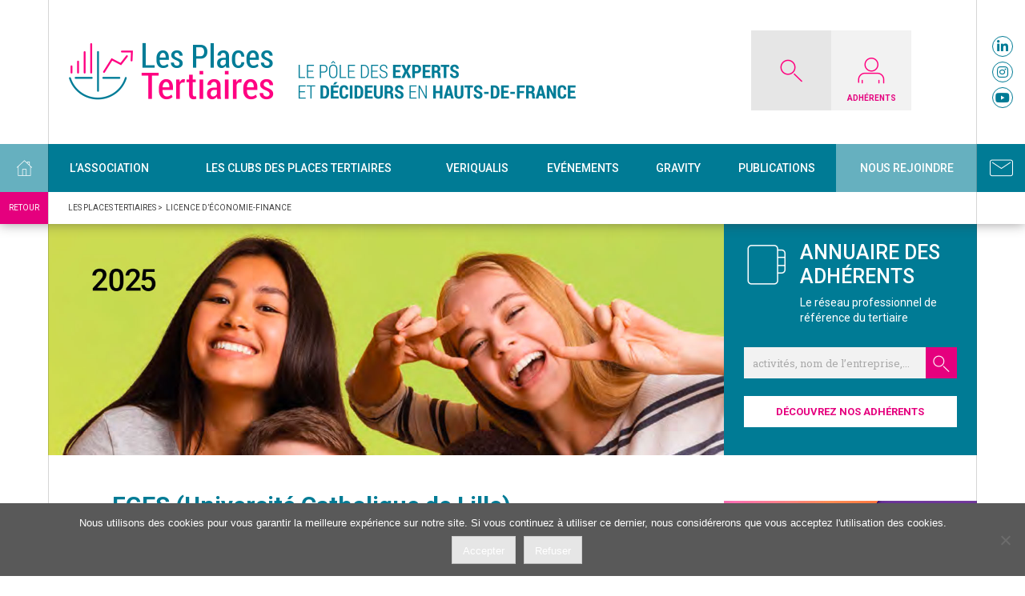

--- FILE ---
content_type: text/html; charset=UTF-8
request_url: https://www.lesplacestertiaires.com/formations/licence-deconomie-finance/
body_size: 19376
content:
<!doctype html>
<html lang="fr-FR">
<head>
<!-- Global Site Tag (gtag.js) - Google Analytics -->
<script async src="https://www.googletagmanager.com/gtag/js?id=UA-107414365-1"></script>
<script>
  window.dataLayer = window.dataLayer || [];
  function gtag(){dataLayer.push(arguments)};
  gtag('js', new Date());

  gtag('config', 'UA-107414365-1');
</script>


<meta charset="UTF-8">
<meta name="viewport" content="width=device-width, initial-scale=1">
<link rel="profile" href="https://gmpg.org/xfn/11">

<meta name='robots' content='index, follow, max-image-preview:large, max-snippet:-1, max-video-preview:-1' />

	<!-- This site is optimized with the Yoast SEO plugin v26.7 - https://yoast.com/wordpress/plugins/seo/ -->
	<title>LICENCE D&#039;ÉCONOMIE-FINANCE - Les Places Tertiaires</title>
	<link rel="canonical" href="https://www.lesplacestertiaires.com/formations/licence-deconomie-finance/" />
	<meta property="og:locale" content="fr_FR" />
	<meta property="og:type" content="article" />
	<meta property="og:title" content="LICENCE D&#039;ÉCONOMIE-FINANCE - Les Places Tertiaires" />
	<meta property="og:url" content="https://www.lesplacestertiaires.com/formations/licence-deconomie-finance/" />
	<meta property="og:site_name" content="Les Places Tertiaires" />
	<meta property="article:modified_time" content="2024-10-24T09:00:37+00:00" />
	<meta property="og:image" content="https://www.lesplacestertiaires.com/wp-content/uploads/2018/04/hdf.png" />
	<meta property="og:image:width" content="972" />
	<meta property="og:image:height" content="932" />
	<meta property="og:image:type" content="image/png" />
	<meta name="twitter:card" content="summary_large_image" />
	<meta name="twitter:site" content="@LPT_CCI" />
	<meta name="twitter:label1" content="Durée de lecture estimée" />
	<meta name="twitter:data1" content="1 minute" />
	<script type="application/ld+json" class="yoast-schema-graph">{"@context":"https://schema.org","@graph":[{"@type":"WebPage","@id":"https://www.lesplacestertiaires.com/formations/licence-deconomie-finance/","url":"https://www.lesplacestertiaires.com/formations/licence-deconomie-finance/","name":"LICENCE D'ÉCONOMIE-FINANCE - Les Places Tertiaires","isPartOf":{"@id":"https://www.lesplacestertiaires.com/#website"},"primaryImageOfPage":{"@id":"https://www.lesplacestertiaires.com/formations/licence-deconomie-finance/#primaryimage"},"image":{"@id":"https://www.lesplacestertiaires.com/formations/licence-deconomie-finance/#primaryimage"},"thumbnailUrl":"https://www.lesplacestertiaires.com/wp-content/uploads/2018/04/hdf.png","datePublished":"2018-04-18T10:19:55+00:00","dateModified":"2024-10-24T09:00:37+00:00","breadcrumb":{"@id":"https://www.lesplacestertiaires.com/formations/licence-deconomie-finance/#breadcrumb"},"inLanguage":"fr-FR","potentialAction":[{"@type":"ReadAction","target":["https://www.lesplacestertiaires.com/formations/licence-deconomie-finance/"]}]},{"@type":"ImageObject","inLanguage":"fr-FR","@id":"https://www.lesplacestertiaires.com/formations/licence-deconomie-finance/#primaryimage","url":"https://www.lesplacestertiaires.com/wp-content/uploads/2018/04/hdf.png","contentUrl":"https://www.lesplacestertiaires.com/wp-content/uploads/2018/04/hdf.png","width":972,"height":932},{"@type":"BreadcrumbList","@id":"https://www.lesplacestertiaires.com/formations/licence-deconomie-finance/#breadcrumb","itemListElement":[{"@type":"ListItem","position":1,"name":"Accueil","item":"https://www.lesplacestertiaires.com/"},{"@type":"ListItem","position":2,"name":"LICENCE D&rsquo;ÉCONOMIE-FINANCE"}]},{"@type":"WebSite","@id":"https://www.lesplacestertiaires.com/#website","url":"https://www.lesplacestertiaires.com/","name":"Les Places Tertiaires","description":"Premier réseau des experts et décideurs en Hauts de France","potentialAction":[{"@type":"SearchAction","target":{"@type":"EntryPoint","urlTemplate":"https://www.lesplacestertiaires.com/?s={search_term_string}"},"query-input":{"@type":"PropertyValueSpecification","valueRequired":true,"valueName":"search_term_string"}}],"inLanguage":"fr-FR"}]}</script>
	<!-- / Yoast SEO plugin. -->


<link rel='dns-prefetch' href='//static.addtoany.com' />
<link rel="alternate" type="application/rss+xml" title="Les Places Tertiaires &raquo; Flux" href="https://www.lesplacestertiaires.com/feed/" />
<link rel="alternate" type="application/rss+xml" title="Les Places Tertiaires &raquo; Flux des commentaires" href="https://www.lesplacestertiaires.com/comments/feed/" />
<link rel="alternate" title="oEmbed (JSON)" type="application/json+oembed" href="https://www.lesplacestertiaires.com/wp-json/oembed/1.0/embed?url=https%3A%2F%2Fwww.lesplacestertiaires.com%2Fformations%2Flicence-deconomie-finance%2F" />
<link rel="alternate" title="oEmbed (XML)" type="text/xml+oembed" href="https://www.lesplacestertiaires.com/wp-json/oembed/1.0/embed?url=https%3A%2F%2Fwww.lesplacestertiaires.com%2Fformations%2Flicence-deconomie-finance%2F&#038;format=xml" />
<style id='wp-img-auto-sizes-contain-inline-css' type='text/css'>
img:is([sizes=auto i],[sizes^="auto," i]){contain-intrinsic-size:3000px 1500px}
/*# sourceURL=wp-img-auto-sizes-contain-inline-css */
</style>
<style id='wp-emoji-styles-inline-css' type='text/css'>

	img.wp-smiley, img.emoji {
		display: inline !important;
		border: none !important;
		box-shadow: none !important;
		height: 1em !important;
		width: 1em !important;
		margin: 0 0.07em !important;
		vertical-align: -0.1em !important;
		background: none !important;
		padding: 0 !important;
	}
/*# sourceURL=wp-emoji-styles-inline-css */
</style>
<style id='wp-block-library-inline-css' type='text/css'>
:root{--wp-block-synced-color:#7a00df;--wp-block-synced-color--rgb:122,0,223;--wp-bound-block-color:var(--wp-block-synced-color);--wp-editor-canvas-background:#ddd;--wp-admin-theme-color:#007cba;--wp-admin-theme-color--rgb:0,124,186;--wp-admin-theme-color-darker-10:#006ba1;--wp-admin-theme-color-darker-10--rgb:0,107,160.5;--wp-admin-theme-color-darker-20:#005a87;--wp-admin-theme-color-darker-20--rgb:0,90,135;--wp-admin-border-width-focus:2px}@media (min-resolution:192dpi){:root{--wp-admin-border-width-focus:1.5px}}.wp-element-button{cursor:pointer}:root .has-very-light-gray-background-color{background-color:#eee}:root .has-very-dark-gray-background-color{background-color:#313131}:root .has-very-light-gray-color{color:#eee}:root .has-very-dark-gray-color{color:#313131}:root .has-vivid-green-cyan-to-vivid-cyan-blue-gradient-background{background:linear-gradient(135deg,#00d084,#0693e3)}:root .has-purple-crush-gradient-background{background:linear-gradient(135deg,#34e2e4,#4721fb 50%,#ab1dfe)}:root .has-hazy-dawn-gradient-background{background:linear-gradient(135deg,#faaca8,#dad0ec)}:root .has-subdued-olive-gradient-background{background:linear-gradient(135deg,#fafae1,#67a671)}:root .has-atomic-cream-gradient-background{background:linear-gradient(135deg,#fdd79a,#004a59)}:root .has-nightshade-gradient-background{background:linear-gradient(135deg,#330968,#31cdcf)}:root .has-midnight-gradient-background{background:linear-gradient(135deg,#020381,#2874fc)}:root{--wp--preset--font-size--normal:16px;--wp--preset--font-size--huge:42px}.has-regular-font-size{font-size:1em}.has-larger-font-size{font-size:2.625em}.has-normal-font-size{font-size:var(--wp--preset--font-size--normal)}.has-huge-font-size{font-size:var(--wp--preset--font-size--huge)}.has-text-align-center{text-align:center}.has-text-align-left{text-align:left}.has-text-align-right{text-align:right}.has-fit-text{white-space:nowrap!important}#end-resizable-editor-section{display:none}.aligncenter{clear:both}.items-justified-left{justify-content:flex-start}.items-justified-center{justify-content:center}.items-justified-right{justify-content:flex-end}.items-justified-space-between{justify-content:space-between}.screen-reader-text{border:0;clip-path:inset(50%);height:1px;margin:-1px;overflow:hidden;padding:0;position:absolute;width:1px;word-wrap:normal!important}.screen-reader-text:focus{background-color:#ddd;clip-path:none;color:#444;display:block;font-size:1em;height:auto;left:5px;line-height:normal;padding:15px 23px 14px;text-decoration:none;top:5px;width:auto;z-index:100000}html :where(.has-border-color){border-style:solid}html :where([style*=border-top-color]){border-top-style:solid}html :where([style*=border-right-color]){border-right-style:solid}html :where([style*=border-bottom-color]){border-bottom-style:solid}html :where([style*=border-left-color]){border-left-style:solid}html :where([style*=border-width]){border-style:solid}html :where([style*=border-top-width]){border-top-style:solid}html :where([style*=border-right-width]){border-right-style:solid}html :where([style*=border-bottom-width]){border-bottom-style:solid}html :where([style*=border-left-width]){border-left-style:solid}html :where(img[class*=wp-image-]){height:auto;max-width:100%}:where(figure){margin:0 0 1em}html :where(.is-position-sticky){--wp-admin--admin-bar--position-offset:var(--wp-admin--admin-bar--height,0px)}@media screen and (max-width:600px){html :where(.is-position-sticky){--wp-admin--admin-bar--position-offset:0px}}

/*# sourceURL=wp-block-library-inline-css */
</style><style id='wp-block-gallery-inline-css' type='text/css'>
.blocks-gallery-grid:not(.has-nested-images),.wp-block-gallery:not(.has-nested-images){display:flex;flex-wrap:wrap;list-style-type:none;margin:0;padding:0}.blocks-gallery-grid:not(.has-nested-images) .blocks-gallery-image,.blocks-gallery-grid:not(.has-nested-images) .blocks-gallery-item,.wp-block-gallery:not(.has-nested-images) .blocks-gallery-image,.wp-block-gallery:not(.has-nested-images) .blocks-gallery-item{display:flex;flex-direction:column;flex-grow:1;justify-content:center;margin:0 1em 1em 0;position:relative;width:calc(50% - 1em)}.blocks-gallery-grid:not(.has-nested-images) .blocks-gallery-image:nth-of-type(2n),.blocks-gallery-grid:not(.has-nested-images) .blocks-gallery-item:nth-of-type(2n),.wp-block-gallery:not(.has-nested-images) .blocks-gallery-image:nth-of-type(2n),.wp-block-gallery:not(.has-nested-images) .blocks-gallery-item:nth-of-type(2n){margin-right:0}.blocks-gallery-grid:not(.has-nested-images) .blocks-gallery-image figure,.blocks-gallery-grid:not(.has-nested-images) .blocks-gallery-item figure,.wp-block-gallery:not(.has-nested-images) .blocks-gallery-image figure,.wp-block-gallery:not(.has-nested-images) .blocks-gallery-item figure{align-items:flex-end;display:flex;height:100%;justify-content:flex-start;margin:0}.blocks-gallery-grid:not(.has-nested-images) .blocks-gallery-image img,.blocks-gallery-grid:not(.has-nested-images) .blocks-gallery-item img,.wp-block-gallery:not(.has-nested-images) .blocks-gallery-image img,.wp-block-gallery:not(.has-nested-images) .blocks-gallery-item img{display:block;height:auto;max-width:100%;width:auto}.blocks-gallery-grid:not(.has-nested-images) .blocks-gallery-image figcaption,.blocks-gallery-grid:not(.has-nested-images) .blocks-gallery-item figcaption,.wp-block-gallery:not(.has-nested-images) .blocks-gallery-image figcaption,.wp-block-gallery:not(.has-nested-images) .blocks-gallery-item figcaption{background:linear-gradient(0deg,#000000b3,#0000004d 70%,#0000);bottom:0;box-sizing:border-box;color:#fff;font-size:.8em;margin:0;max-height:100%;overflow:auto;padding:3em .77em .7em;position:absolute;text-align:center;width:100%;z-index:2}.blocks-gallery-grid:not(.has-nested-images) .blocks-gallery-image figcaption img,.blocks-gallery-grid:not(.has-nested-images) .blocks-gallery-item figcaption img,.wp-block-gallery:not(.has-nested-images) .blocks-gallery-image figcaption img,.wp-block-gallery:not(.has-nested-images) .blocks-gallery-item figcaption img{display:inline}.blocks-gallery-grid:not(.has-nested-images) figcaption,.wp-block-gallery:not(.has-nested-images) figcaption{flex-grow:1}.blocks-gallery-grid:not(.has-nested-images).is-cropped .blocks-gallery-image a,.blocks-gallery-grid:not(.has-nested-images).is-cropped .blocks-gallery-image img,.blocks-gallery-grid:not(.has-nested-images).is-cropped .blocks-gallery-item a,.blocks-gallery-grid:not(.has-nested-images).is-cropped .blocks-gallery-item img,.wp-block-gallery:not(.has-nested-images).is-cropped .blocks-gallery-image a,.wp-block-gallery:not(.has-nested-images).is-cropped .blocks-gallery-image img,.wp-block-gallery:not(.has-nested-images).is-cropped .blocks-gallery-item a,.wp-block-gallery:not(.has-nested-images).is-cropped .blocks-gallery-item img{flex:1;height:100%;object-fit:cover;width:100%}.blocks-gallery-grid:not(.has-nested-images).columns-1 .blocks-gallery-image,.blocks-gallery-grid:not(.has-nested-images).columns-1 .blocks-gallery-item,.wp-block-gallery:not(.has-nested-images).columns-1 .blocks-gallery-image,.wp-block-gallery:not(.has-nested-images).columns-1 .blocks-gallery-item{margin-right:0;width:100%}@media (min-width:600px){.blocks-gallery-grid:not(.has-nested-images).columns-3 .blocks-gallery-image,.blocks-gallery-grid:not(.has-nested-images).columns-3 .blocks-gallery-item,.wp-block-gallery:not(.has-nested-images).columns-3 .blocks-gallery-image,.wp-block-gallery:not(.has-nested-images).columns-3 .blocks-gallery-item{margin-right:1em;width:calc(33.33333% - .66667em)}.blocks-gallery-grid:not(.has-nested-images).columns-4 .blocks-gallery-image,.blocks-gallery-grid:not(.has-nested-images).columns-4 .blocks-gallery-item,.wp-block-gallery:not(.has-nested-images).columns-4 .blocks-gallery-image,.wp-block-gallery:not(.has-nested-images).columns-4 .blocks-gallery-item{margin-right:1em;width:calc(25% - .75em)}.blocks-gallery-grid:not(.has-nested-images).columns-5 .blocks-gallery-image,.blocks-gallery-grid:not(.has-nested-images).columns-5 .blocks-gallery-item,.wp-block-gallery:not(.has-nested-images).columns-5 .blocks-gallery-image,.wp-block-gallery:not(.has-nested-images).columns-5 .blocks-gallery-item{margin-right:1em;width:calc(20% - .8em)}.blocks-gallery-grid:not(.has-nested-images).columns-6 .blocks-gallery-image,.blocks-gallery-grid:not(.has-nested-images).columns-6 .blocks-gallery-item,.wp-block-gallery:not(.has-nested-images).columns-6 .blocks-gallery-image,.wp-block-gallery:not(.has-nested-images).columns-6 .blocks-gallery-item{margin-right:1em;width:calc(16.66667% - .83333em)}.blocks-gallery-grid:not(.has-nested-images).columns-7 .blocks-gallery-image,.blocks-gallery-grid:not(.has-nested-images).columns-7 .blocks-gallery-item,.wp-block-gallery:not(.has-nested-images).columns-7 .blocks-gallery-image,.wp-block-gallery:not(.has-nested-images).columns-7 .blocks-gallery-item{margin-right:1em;width:calc(14.28571% - .85714em)}.blocks-gallery-grid:not(.has-nested-images).columns-8 .blocks-gallery-image,.blocks-gallery-grid:not(.has-nested-images).columns-8 .blocks-gallery-item,.wp-block-gallery:not(.has-nested-images).columns-8 .blocks-gallery-image,.wp-block-gallery:not(.has-nested-images).columns-8 .blocks-gallery-item{margin-right:1em;width:calc(12.5% - .875em)}.blocks-gallery-grid:not(.has-nested-images).columns-1 .blocks-gallery-image:nth-of-type(1n),.blocks-gallery-grid:not(.has-nested-images).columns-1 .blocks-gallery-item:nth-of-type(1n),.blocks-gallery-grid:not(.has-nested-images).columns-2 .blocks-gallery-image:nth-of-type(2n),.blocks-gallery-grid:not(.has-nested-images).columns-2 .blocks-gallery-item:nth-of-type(2n),.blocks-gallery-grid:not(.has-nested-images).columns-3 .blocks-gallery-image:nth-of-type(3n),.blocks-gallery-grid:not(.has-nested-images).columns-3 .blocks-gallery-item:nth-of-type(3n),.blocks-gallery-grid:not(.has-nested-images).columns-4 .blocks-gallery-image:nth-of-type(4n),.blocks-gallery-grid:not(.has-nested-images).columns-4 .blocks-gallery-item:nth-of-type(4n),.blocks-gallery-grid:not(.has-nested-images).columns-5 .blocks-gallery-image:nth-of-type(5n),.blocks-gallery-grid:not(.has-nested-images).columns-5 .blocks-gallery-item:nth-of-type(5n),.blocks-gallery-grid:not(.has-nested-images).columns-6 .blocks-gallery-image:nth-of-type(6n),.blocks-gallery-grid:not(.has-nested-images).columns-6 .blocks-gallery-item:nth-of-type(6n),.blocks-gallery-grid:not(.has-nested-images).columns-7 .blocks-gallery-image:nth-of-type(7n),.blocks-gallery-grid:not(.has-nested-images).columns-7 .blocks-gallery-item:nth-of-type(7n),.blocks-gallery-grid:not(.has-nested-images).columns-8 .blocks-gallery-image:nth-of-type(8n),.blocks-gallery-grid:not(.has-nested-images).columns-8 .blocks-gallery-item:nth-of-type(8n),.wp-block-gallery:not(.has-nested-images).columns-1 .blocks-gallery-image:nth-of-type(1n),.wp-block-gallery:not(.has-nested-images).columns-1 .blocks-gallery-item:nth-of-type(1n),.wp-block-gallery:not(.has-nested-images).columns-2 .blocks-gallery-image:nth-of-type(2n),.wp-block-gallery:not(.has-nested-images).columns-2 .blocks-gallery-item:nth-of-type(2n),.wp-block-gallery:not(.has-nested-images).columns-3 .blocks-gallery-image:nth-of-type(3n),.wp-block-gallery:not(.has-nested-images).columns-3 .blocks-gallery-item:nth-of-type(3n),.wp-block-gallery:not(.has-nested-images).columns-4 .blocks-gallery-image:nth-of-type(4n),.wp-block-gallery:not(.has-nested-images).columns-4 .blocks-gallery-item:nth-of-type(4n),.wp-block-gallery:not(.has-nested-images).columns-5 .blocks-gallery-image:nth-of-type(5n),.wp-block-gallery:not(.has-nested-images).columns-5 .blocks-gallery-item:nth-of-type(5n),.wp-block-gallery:not(.has-nested-images).columns-6 .blocks-gallery-image:nth-of-type(6n),.wp-block-gallery:not(.has-nested-images).columns-6 .blocks-gallery-item:nth-of-type(6n),.wp-block-gallery:not(.has-nested-images).columns-7 .blocks-gallery-image:nth-of-type(7n),.wp-block-gallery:not(.has-nested-images).columns-7 .blocks-gallery-item:nth-of-type(7n),.wp-block-gallery:not(.has-nested-images).columns-8 .blocks-gallery-image:nth-of-type(8n),.wp-block-gallery:not(.has-nested-images).columns-8 .blocks-gallery-item:nth-of-type(8n){margin-right:0}}.blocks-gallery-grid:not(.has-nested-images) .blocks-gallery-image:last-child,.blocks-gallery-grid:not(.has-nested-images) .blocks-gallery-item:last-child,.wp-block-gallery:not(.has-nested-images) .blocks-gallery-image:last-child,.wp-block-gallery:not(.has-nested-images) .blocks-gallery-item:last-child{margin-right:0}.blocks-gallery-grid:not(.has-nested-images).alignleft,.blocks-gallery-grid:not(.has-nested-images).alignright,.wp-block-gallery:not(.has-nested-images).alignleft,.wp-block-gallery:not(.has-nested-images).alignright{max-width:420px;width:100%}.blocks-gallery-grid:not(.has-nested-images).aligncenter .blocks-gallery-item figure,.wp-block-gallery:not(.has-nested-images).aligncenter .blocks-gallery-item figure{justify-content:center}.wp-block-gallery:not(.is-cropped) .blocks-gallery-item{align-self:flex-start}figure.wp-block-gallery.has-nested-images{align-items:normal}.wp-block-gallery.has-nested-images figure.wp-block-image:not(#individual-image){margin:0;width:calc(50% - var(--wp--style--unstable-gallery-gap, 16px)/2)}.wp-block-gallery.has-nested-images figure.wp-block-image{box-sizing:border-box;display:flex;flex-direction:column;flex-grow:1;justify-content:center;max-width:100%;position:relative}.wp-block-gallery.has-nested-images figure.wp-block-image>a,.wp-block-gallery.has-nested-images figure.wp-block-image>div{flex-direction:column;flex-grow:1;margin:0}.wp-block-gallery.has-nested-images figure.wp-block-image img{display:block;height:auto;max-width:100%!important;width:auto}.wp-block-gallery.has-nested-images figure.wp-block-image figcaption,.wp-block-gallery.has-nested-images figure.wp-block-image:has(figcaption):before{bottom:0;left:0;max-height:100%;position:absolute;right:0}.wp-block-gallery.has-nested-images figure.wp-block-image:has(figcaption):before{backdrop-filter:blur(3px);content:"";height:100%;-webkit-mask-image:linear-gradient(0deg,#000 20%,#0000);mask-image:linear-gradient(0deg,#000 20%,#0000);max-height:40%;pointer-events:none}.wp-block-gallery.has-nested-images figure.wp-block-image figcaption{box-sizing:border-box;color:#fff;font-size:13px;margin:0;overflow:auto;padding:1em;text-align:center;text-shadow:0 0 1.5px #000}.wp-block-gallery.has-nested-images figure.wp-block-image figcaption::-webkit-scrollbar{height:12px;width:12px}.wp-block-gallery.has-nested-images figure.wp-block-image figcaption::-webkit-scrollbar-track{background-color:initial}.wp-block-gallery.has-nested-images figure.wp-block-image figcaption::-webkit-scrollbar-thumb{background-clip:padding-box;background-color:initial;border:3px solid #0000;border-radius:8px}.wp-block-gallery.has-nested-images figure.wp-block-image figcaption:focus-within::-webkit-scrollbar-thumb,.wp-block-gallery.has-nested-images figure.wp-block-image figcaption:focus::-webkit-scrollbar-thumb,.wp-block-gallery.has-nested-images figure.wp-block-image figcaption:hover::-webkit-scrollbar-thumb{background-color:#fffc}.wp-block-gallery.has-nested-images figure.wp-block-image figcaption{scrollbar-color:#0000 #0000;scrollbar-gutter:stable both-edges;scrollbar-width:thin}.wp-block-gallery.has-nested-images figure.wp-block-image figcaption:focus,.wp-block-gallery.has-nested-images figure.wp-block-image figcaption:focus-within,.wp-block-gallery.has-nested-images figure.wp-block-image figcaption:hover{scrollbar-color:#fffc #0000}.wp-block-gallery.has-nested-images figure.wp-block-image figcaption{will-change:transform}@media (hover:none){.wp-block-gallery.has-nested-images figure.wp-block-image figcaption{scrollbar-color:#fffc #0000}}.wp-block-gallery.has-nested-images figure.wp-block-image figcaption{background:linear-gradient(0deg,#0006,#0000)}.wp-block-gallery.has-nested-images figure.wp-block-image figcaption img{display:inline}.wp-block-gallery.has-nested-images figure.wp-block-image figcaption a{color:inherit}.wp-block-gallery.has-nested-images figure.wp-block-image.has-custom-border img{box-sizing:border-box}.wp-block-gallery.has-nested-images figure.wp-block-image.has-custom-border>a,.wp-block-gallery.has-nested-images figure.wp-block-image.has-custom-border>div,.wp-block-gallery.has-nested-images figure.wp-block-image.is-style-rounded>a,.wp-block-gallery.has-nested-images figure.wp-block-image.is-style-rounded>div{flex:1 1 auto}.wp-block-gallery.has-nested-images figure.wp-block-image.has-custom-border figcaption,.wp-block-gallery.has-nested-images figure.wp-block-image.is-style-rounded figcaption{background:none;color:inherit;flex:initial;margin:0;padding:10px 10px 9px;position:relative;text-shadow:none}.wp-block-gallery.has-nested-images figure.wp-block-image.has-custom-border:before,.wp-block-gallery.has-nested-images figure.wp-block-image.is-style-rounded:before{content:none}.wp-block-gallery.has-nested-images figcaption{flex-basis:100%;flex-grow:1;text-align:center}.wp-block-gallery.has-nested-images:not(.is-cropped) figure.wp-block-image:not(#individual-image){margin-bottom:auto;margin-top:0}.wp-block-gallery.has-nested-images.is-cropped figure.wp-block-image:not(#individual-image){align-self:inherit}.wp-block-gallery.has-nested-images.is-cropped figure.wp-block-image:not(#individual-image)>a,.wp-block-gallery.has-nested-images.is-cropped figure.wp-block-image:not(#individual-image)>div:not(.components-drop-zone){display:flex}.wp-block-gallery.has-nested-images.is-cropped figure.wp-block-image:not(#individual-image) a,.wp-block-gallery.has-nested-images.is-cropped figure.wp-block-image:not(#individual-image) img{flex:1 0 0%;height:100%;object-fit:cover;width:100%}.wp-block-gallery.has-nested-images.columns-1 figure.wp-block-image:not(#individual-image){width:100%}@media (min-width:600px){.wp-block-gallery.has-nested-images.columns-3 figure.wp-block-image:not(#individual-image){width:calc(33.33333% - var(--wp--style--unstable-gallery-gap, 16px)*.66667)}.wp-block-gallery.has-nested-images.columns-4 figure.wp-block-image:not(#individual-image){width:calc(25% - var(--wp--style--unstable-gallery-gap, 16px)*.75)}.wp-block-gallery.has-nested-images.columns-5 figure.wp-block-image:not(#individual-image){width:calc(20% - var(--wp--style--unstable-gallery-gap, 16px)*.8)}.wp-block-gallery.has-nested-images.columns-6 figure.wp-block-image:not(#individual-image){width:calc(16.66667% - var(--wp--style--unstable-gallery-gap, 16px)*.83333)}.wp-block-gallery.has-nested-images.columns-7 figure.wp-block-image:not(#individual-image){width:calc(14.28571% - var(--wp--style--unstable-gallery-gap, 16px)*.85714)}.wp-block-gallery.has-nested-images.columns-8 figure.wp-block-image:not(#individual-image){width:calc(12.5% - var(--wp--style--unstable-gallery-gap, 16px)*.875)}.wp-block-gallery.has-nested-images.columns-default figure.wp-block-image:not(#individual-image){width:calc(33.33% - var(--wp--style--unstable-gallery-gap, 16px)*.66667)}.wp-block-gallery.has-nested-images.columns-default figure.wp-block-image:not(#individual-image):first-child:nth-last-child(2),.wp-block-gallery.has-nested-images.columns-default figure.wp-block-image:not(#individual-image):first-child:nth-last-child(2)~figure.wp-block-image:not(#individual-image){width:calc(50% - var(--wp--style--unstable-gallery-gap, 16px)*.5)}.wp-block-gallery.has-nested-images.columns-default figure.wp-block-image:not(#individual-image):first-child:last-child{width:100%}}.wp-block-gallery.has-nested-images.alignleft,.wp-block-gallery.has-nested-images.alignright{max-width:420px;width:100%}.wp-block-gallery.has-nested-images.aligncenter{justify-content:center}
/*# sourceURL=https://www.lesplacestertiaires.com/wp-includes/blocks/gallery/style.min.css */
</style>
<style id='wp-block-image-inline-css' type='text/css'>
.wp-block-image>a,.wp-block-image>figure>a{display:inline-block}.wp-block-image img{box-sizing:border-box;height:auto;max-width:100%;vertical-align:bottom}@media not (prefers-reduced-motion){.wp-block-image img.hide{visibility:hidden}.wp-block-image img.show{animation:show-content-image .4s}}.wp-block-image[style*=border-radius] img,.wp-block-image[style*=border-radius]>a{border-radius:inherit}.wp-block-image.has-custom-border img{box-sizing:border-box}.wp-block-image.aligncenter{text-align:center}.wp-block-image.alignfull>a,.wp-block-image.alignwide>a{width:100%}.wp-block-image.alignfull img,.wp-block-image.alignwide img{height:auto;width:100%}.wp-block-image .aligncenter,.wp-block-image .alignleft,.wp-block-image .alignright,.wp-block-image.aligncenter,.wp-block-image.alignleft,.wp-block-image.alignright{display:table}.wp-block-image .aligncenter>figcaption,.wp-block-image .alignleft>figcaption,.wp-block-image .alignright>figcaption,.wp-block-image.aligncenter>figcaption,.wp-block-image.alignleft>figcaption,.wp-block-image.alignright>figcaption{caption-side:bottom;display:table-caption}.wp-block-image .alignleft{float:left;margin:.5em 1em .5em 0}.wp-block-image .alignright{float:right;margin:.5em 0 .5em 1em}.wp-block-image .aligncenter{margin-left:auto;margin-right:auto}.wp-block-image :where(figcaption){margin-bottom:1em;margin-top:.5em}.wp-block-image.is-style-circle-mask img{border-radius:9999px}@supports ((-webkit-mask-image:none) or (mask-image:none)) or (-webkit-mask-image:none){.wp-block-image.is-style-circle-mask img{border-radius:0;-webkit-mask-image:url('data:image/svg+xml;utf8,<svg viewBox="0 0 100 100" xmlns="http://www.w3.org/2000/svg"><circle cx="50" cy="50" r="50"/></svg>');mask-image:url('data:image/svg+xml;utf8,<svg viewBox="0 0 100 100" xmlns="http://www.w3.org/2000/svg"><circle cx="50" cy="50" r="50"/></svg>');mask-mode:alpha;-webkit-mask-position:center;mask-position:center;-webkit-mask-repeat:no-repeat;mask-repeat:no-repeat;-webkit-mask-size:contain;mask-size:contain}}:root :where(.wp-block-image.is-style-rounded img,.wp-block-image .is-style-rounded img){border-radius:9999px}.wp-block-image figure{margin:0}.wp-lightbox-container{display:flex;flex-direction:column;position:relative}.wp-lightbox-container img{cursor:zoom-in}.wp-lightbox-container img:hover+button{opacity:1}.wp-lightbox-container button{align-items:center;backdrop-filter:blur(16px) saturate(180%);background-color:#5a5a5a40;border:none;border-radius:4px;cursor:zoom-in;display:flex;height:20px;justify-content:center;opacity:0;padding:0;position:absolute;right:16px;text-align:center;top:16px;width:20px;z-index:100}@media not (prefers-reduced-motion){.wp-lightbox-container button{transition:opacity .2s ease}}.wp-lightbox-container button:focus-visible{outline:3px auto #5a5a5a40;outline:3px auto -webkit-focus-ring-color;outline-offset:3px}.wp-lightbox-container button:hover{cursor:pointer;opacity:1}.wp-lightbox-container button:focus{opacity:1}.wp-lightbox-container button:focus,.wp-lightbox-container button:hover,.wp-lightbox-container button:not(:hover):not(:active):not(.has-background){background-color:#5a5a5a40;border:none}.wp-lightbox-overlay{box-sizing:border-box;cursor:zoom-out;height:100vh;left:0;overflow:hidden;position:fixed;top:0;visibility:hidden;width:100%;z-index:100000}.wp-lightbox-overlay .close-button{align-items:center;cursor:pointer;display:flex;justify-content:center;min-height:40px;min-width:40px;padding:0;position:absolute;right:calc(env(safe-area-inset-right) + 16px);top:calc(env(safe-area-inset-top) + 16px);z-index:5000000}.wp-lightbox-overlay .close-button:focus,.wp-lightbox-overlay .close-button:hover,.wp-lightbox-overlay .close-button:not(:hover):not(:active):not(.has-background){background:none;border:none}.wp-lightbox-overlay .lightbox-image-container{height:var(--wp--lightbox-container-height);left:50%;overflow:hidden;position:absolute;top:50%;transform:translate(-50%,-50%);transform-origin:top left;width:var(--wp--lightbox-container-width);z-index:9999999999}.wp-lightbox-overlay .wp-block-image{align-items:center;box-sizing:border-box;display:flex;height:100%;justify-content:center;margin:0;position:relative;transform-origin:0 0;width:100%;z-index:3000000}.wp-lightbox-overlay .wp-block-image img{height:var(--wp--lightbox-image-height);min-height:var(--wp--lightbox-image-height);min-width:var(--wp--lightbox-image-width);width:var(--wp--lightbox-image-width)}.wp-lightbox-overlay .wp-block-image figcaption{display:none}.wp-lightbox-overlay button{background:none;border:none}.wp-lightbox-overlay .scrim{background-color:#fff;height:100%;opacity:.9;position:absolute;width:100%;z-index:2000000}.wp-lightbox-overlay.active{visibility:visible}@media not (prefers-reduced-motion){.wp-lightbox-overlay.active{animation:turn-on-visibility .25s both}.wp-lightbox-overlay.active img{animation:turn-on-visibility .35s both}.wp-lightbox-overlay.show-closing-animation:not(.active){animation:turn-off-visibility .35s both}.wp-lightbox-overlay.show-closing-animation:not(.active) img{animation:turn-off-visibility .25s both}.wp-lightbox-overlay.zoom.active{animation:none;opacity:1;visibility:visible}.wp-lightbox-overlay.zoom.active .lightbox-image-container{animation:lightbox-zoom-in .4s}.wp-lightbox-overlay.zoom.active .lightbox-image-container img{animation:none}.wp-lightbox-overlay.zoom.active .scrim{animation:turn-on-visibility .4s forwards}.wp-lightbox-overlay.zoom.show-closing-animation:not(.active){animation:none}.wp-lightbox-overlay.zoom.show-closing-animation:not(.active) .lightbox-image-container{animation:lightbox-zoom-out .4s}.wp-lightbox-overlay.zoom.show-closing-animation:not(.active) .lightbox-image-container img{animation:none}.wp-lightbox-overlay.zoom.show-closing-animation:not(.active) .scrim{animation:turn-off-visibility .4s forwards}}@keyframes show-content-image{0%{visibility:hidden}99%{visibility:hidden}to{visibility:visible}}@keyframes turn-on-visibility{0%{opacity:0}to{opacity:1}}@keyframes turn-off-visibility{0%{opacity:1;visibility:visible}99%{opacity:0;visibility:visible}to{opacity:0;visibility:hidden}}@keyframes lightbox-zoom-in{0%{transform:translate(calc((-100vw + var(--wp--lightbox-scrollbar-width))/2 + var(--wp--lightbox-initial-left-position)),calc(-50vh + var(--wp--lightbox-initial-top-position))) scale(var(--wp--lightbox-scale))}to{transform:translate(-50%,-50%) scale(1)}}@keyframes lightbox-zoom-out{0%{transform:translate(-50%,-50%) scale(1);visibility:visible}99%{visibility:visible}to{transform:translate(calc((-100vw + var(--wp--lightbox-scrollbar-width))/2 + var(--wp--lightbox-initial-left-position)),calc(-50vh + var(--wp--lightbox-initial-top-position))) scale(var(--wp--lightbox-scale));visibility:hidden}}
/*# sourceURL=https://www.lesplacestertiaires.com/wp-includes/blocks/image/style.min.css */
</style>
<style id='global-styles-inline-css' type='text/css'>
:root{--wp--preset--aspect-ratio--square: 1;--wp--preset--aspect-ratio--4-3: 4/3;--wp--preset--aspect-ratio--3-4: 3/4;--wp--preset--aspect-ratio--3-2: 3/2;--wp--preset--aspect-ratio--2-3: 2/3;--wp--preset--aspect-ratio--16-9: 16/9;--wp--preset--aspect-ratio--9-16: 9/16;--wp--preset--color--black: #000000;--wp--preset--color--cyan-bluish-gray: #abb8c3;--wp--preset--color--white: #ffffff;--wp--preset--color--pale-pink: #f78da7;--wp--preset--color--vivid-red: #cf2e2e;--wp--preset--color--luminous-vivid-orange: #ff6900;--wp--preset--color--luminous-vivid-amber: #fcb900;--wp--preset--color--light-green-cyan: #7bdcb5;--wp--preset--color--vivid-green-cyan: #00d084;--wp--preset--color--pale-cyan-blue: #8ed1fc;--wp--preset--color--vivid-cyan-blue: #0693e3;--wp--preset--color--vivid-purple: #9b51e0;--wp--preset--gradient--vivid-cyan-blue-to-vivid-purple: linear-gradient(135deg,rgb(6,147,227) 0%,rgb(155,81,224) 100%);--wp--preset--gradient--light-green-cyan-to-vivid-green-cyan: linear-gradient(135deg,rgb(122,220,180) 0%,rgb(0,208,130) 100%);--wp--preset--gradient--luminous-vivid-amber-to-luminous-vivid-orange: linear-gradient(135deg,rgb(252,185,0) 0%,rgb(255,105,0) 100%);--wp--preset--gradient--luminous-vivid-orange-to-vivid-red: linear-gradient(135deg,rgb(255,105,0) 0%,rgb(207,46,46) 100%);--wp--preset--gradient--very-light-gray-to-cyan-bluish-gray: linear-gradient(135deg,rgb(238,238,238) 0%,rgb(169,184,195) 100%);--wp--preset--gradient--cool-to-warm-spectrum: linear-gradient(135deg,rgb(74,234,220) 0%,rgb(151,120,209) 20%,rgb(207,42,186) 40%,rgb(238,44,130) 60%,rgb(251,105,98) 80%,rgb(254,248,76) 100%);--wp--preset--gradient--blush-light-purple: linear-gradient(135deg,rgb(255,206,236) 0%,rgb(152,150,240) 100%);--wp--preset--gradient--blush-bordeaux: linear-gradient(135deg,rgb(254,205,165) 0%,rgb(254,45,45) 50%,rgb(107,0,62) 100%);--wp--preset--gradient--luminous-dusk: linear-gradient(135deg,rgb(255,203,112) 0%,rgb(199,81,192) 50%,rgb(65,88,208) 100%);--wp--preset--gradient--pale-ocean: linear-gradient(135deg,rgb(255,245,203) 0%,rgb(182,227,212) 50%,rgb(51,167,181) 100%);--wp--preset--gradient--electric-grass: linear-gradient(135deg,rgb(202,248,128) 0%,rgb(113,206,126) 100%);--wp--preset--gradient--midnight: linear-gradient(135deg,rgb(2,3,129) 0%,rgb(40,116,252) 100%);--wp--preset--font-size--small: 13px;--wp--preset--font-size--medium: 20px;--wp--preset--font-size--large: 36px;--wp--preset--font-size--x-large: 42px;--wp--preset--spacing--20: 0.44rem;--wp--preset--spacing--30: 0.67rem;--wp--preset--spacing--40: 1rem;--wp--preset--spacing--50: 1.5rem;--wp--preset--spacing--60: 2.25rem;--wp--preset--spacing--70: 3.38rem;--wp--preset--spacing--80: 5.06rem;--wp--preset--shadow--natural: 6px 6px 9px rgba(0, 0, 0, 0.2);--wp--preset--shadow--deep: 12px 12px 50px rgba(0, 0, 0, 0.4);--wp--preset--shadow--sharp: 6px 6px 0px rgba(0, 0, 0, 0.2);--wp--preset--shadow--outlined: 6px 6px 0px -3px rgb(255, 255, 255), 6px 6px rgb(0, 0, 0);--wp--preset--shadow--crisp: 6px 6px 0px rgb(0, 0, 0);}:where(.is-layout-flex){gap: 0.5em;}:where(.is-layout-grid){gap: 0.5em;}body .is-layout-flex{display: flex;}.is-layout-flex{flex-wrap: wrap;align-items: center;}.is-layout-flex > :is(*, div){margin: 0;}body .is-layout-grid{display: grid;}.is-layout-grid > :is(*, div){margin: 0;}:where(.wp-block-columns.is-layout-flex){gap: 2em;}:where(.wp-block-columns.is-layout-grid){gap: 2em;}:where(.wp-block-post-template.is-layout-flex){gap: 1.25em;}:where(.wp-block-post-template.is-layout-grid){gap: 1.25em;}.has-black-color{color: var(--wp--preset--color--black) !important;}.has-cyan-bluish-gray-color{color: var(--wp--preset--color--cyan-bluish-gray) !important;}.has-white-color{color: var(--wp--preset--color--white) !important;}.has-pale-pink-color{color: var(--wp--preset--color--pale-pink) !important;}.has-vivid-red-color{color: var(--wp--preset--color--vivid-red) !important;}.has-luminous-vivid-orange-color{color: var(--wp--preset--color--luminous-vivid-orange) !important;}.has-luminous-vivid-amber-color{color: var(--wp--preset--color--luminous-vivid-amber) !important;}.has-light-green-cyan-color{color: var(--wp--preset--color--light-green-cyan) !important;}.has-vivid-green-cyan-color{color: var(--wp--preset--color--vivid-green-cyan) !important;}.has-pale-cyan-blue-color{color: var(--wp--preset--color--pale-cyan-blue) !important;}.has-vivid-cyan-blue-color{color: var(--wp--preset--color--vivid-cyan-blue) !important;}.has-vivid-purple-color{color: var(--wp--preset--color--vivid-purple) !important;}.has-black-background-color{background-color: var(--wp--preset--color--black) !important;}.has-cyan-bluish-gray-background-color{background-color: var(--wp--preset--color--cyan-bluish-gray) !important;}.has-white-background-color{background-color: var(--wp--preset--color--white) !important;}.has-pale-pink-background-color{background-color: var(--wp--preset--color--pale-pink) !important;}.has-vivid-red-background-color{background-color: var(--wp--preset--color--vivid-red) !important;}.has-luminous-vivid-orange-background-color{background-color: var(--wp--preset--color--luminous-vivid-orange) !important;}.has-luminous-vivid-amber-background-color{background-color: var(--wp--preset--color--luminous-vivid-amber) !important;}.has-light-green-cyan-background-color{background-color: var(--wp--preset--color--light-green-cyan) !important;}.has-vivid-green-cyan-background-color{background-color: var(--wp--preset--color--vivid-green-cyan) !important;}.has-pale-cyan-blue-background-color{background-color: var(--wp--preset--color--pale-cyan-blue) !important;}.has-vivid-cyan-blue-background-color{background-color: var(--wp--preset--color--vivid-cyan-blue) !important;}.has-vivid-purple-background-color{background-color: var(--wp--preset--color--vivid-purple) !important;}.has-black-border-color{border-color: var(--wp--preset--color--black) !important;}.has-cyan-bluish-gray-border-color{border-color: var(--wp--preset--color--cyan-bluish-gray) !important;}.has-white-border-color{border-color: var(--wp--preset--color--white) !important;}.has-pale-pink-border-color{border-color: var(--wp--preset--color--pale-pink) !important;}.has-vivid-red-border-color{border-color: var(--wp--preset--color--vivid-red) !important;}.has-luminous-vivid-orange-border-color{border-color: var(--wp--preset--color--luminous-vivid-orange) !important;}.has-luminous-vivid-amber-border-color{border-color: var(--wp--preset--color--luminous-vivid-amber) !important;}.has-light-green-cyan-border-color{border-color: var(--wp--preset--color--light-green-cyan) !important;}.has-vivid-green-cyan-border-color{border-color: var(--wp--preset--color--vivid-green-cyan) !important;}.has-pale-cyan-blue-border-color{border-color: var(--wp--preset--color--pale-cyan-blue) !important;}.has-vivid-cyan-blue-border-color{border-color: var(--wp--preset--color--vivid-cyan-blue) !important;}.has-vivid-purple-border-color{border-color: var(--wp--preset--color--vivid-purple) !important;}.has-vivid-cyan-blue-to-vivid-purple-gradient-background{background: var(--wp--preset--gradient--vivid-cyan-blue-to-vivid-purple) !important;}.has-light-green-cyan-to-vivid-green-cyan-gradient-background{background: var(--wp--preset--gradient--light-green-cyan-to-vivid-green-cyan) !important;}.has-luminous-vivid-amber-to-luminous-vivid-orange-gradient-background{background: var(--wp--preset--gradient--luminous-vivid-amber-to-luminous-vivid-orange) !important;}.has-luminous-vivid-orange-to-vivid-red-gradient-background{background: var(--wp--preset--gradient--luminous-vivid-orange-to-vivid-red) !important;}.has-very-light-gray-to-cyan-bluish-gray-gradient-background{background: var(--wp--preset--gradient--very-light-gray-to-cyan-bluish-gray) !important;}.has-cool-to-warm-spectrum-gradient-background{background: var(--wp--preset--gradient--cool-to-warm-spectrum) !important;}.has-blush-light-purple-gradient-background{background: var(--wp--preset--gradient--blush-light-purple) !important;}.has-blush-bordeaux-gradient-background{background: var(--wp--preset--gradient--blush-bordeaux) !important;}.has-luminous-dusk-gradient-background{background: var(--wp--preset--gradient--luminous-dusk) !important;}.has-pale-ocean-gradient-background{background: var(--wp--preset--gradient--pale-ocean) !important;}.has-electric-grass-gradient-background{background: var(--wp--preset--gradient--electric-grass) !important;}.has-midnight-gradient-background{background: var(--wp--preset--gradient--midnight) !important;}.has-small-font-size{font-size: var(--wp--preset--font-size--small) !important;}.has-medium-font-size{font-size: var(--wp--preset--font-size--medium) !important;}.has-large-font-size{font-size: var(--wp--preset--font-size--large) !important;}.has-x-large-font-size{font-size: var(--wp--preset--font-size--x-large) !important;}
/*# sourceURL=global-styles-inline-css */
</style>
<style id='core-block-supports-inline-css' type='text/css'>
.wp-block-gallery.wp-block-gallery-1{--wp--style--unstable-gallery-gap:var( --wp--style--gallery-gap-default, var( --gallery-block--gutter-size, var( --wp--style--block-gap, 0.5em ) ) );gap:var( --wp--style--gallery-gap-default, var( --gallery-block--gutter-size, var( --wp--style--block-gap, 0.5em ) ) );}.wp-block-gallery.wp-block-gallery-2{--wp--style--unstable-gallery-gap:var( --wp--style--gallery-gap-default, var( --gallery-block--gutter-size, var( --wp--style--block-gap, 0.5em ) ) );gap:var( --wp--style--gallery-gap-default, var( --gallery-block--gutter-size, var( --wp--style--block-gap, 0.5em ) ) );}
/*# sourceURL=core-block-supports-inline-css */
</style>

<style id='classic-theme-styles-inline-css' type='text/css'>
/*! This file is auto-generated */
.wp-block-button__link{color:#fff;background-color:#32373c;border-radius:9999px;box-shadow:none;text-decoration:none;padding:calc(.667em + 2px) calc(1.333em + 2px);font-size:1.125em}.wp-block-file__button{background:#32373c;color:#fff;text-decoration:none}
/*# sourceURL=/wp-includes/css/classic-themes.min.css */
</style>
<link rel='stylesheet' id='categories-images-styles-css' href='https://www.lesplacestertiaires.com/wp-content/plugins/categories-images/assets/css/zci-styles.css?ver=3.3.1' type='text/css' media='all' />
<link rel='stylesheet' id='cookie-notice-front-css' href='https://www.lesplacestertiaires.com/wp-content/plugins/cookie-notice/css/front.min.css?ver=2.5.11' type='text/css' media='all' />
<link rel='stylesheet' id='events-manager-css' href='https://www.lesplacestertiaires.com/wp-content/plugins/events-manager/includes/css/events_manager.css?ver=5.8' type='text/css' media='all' />
<link rel='stylesheet' id='events-manager-pro-css' href='https://www.lesplacestertiaires.com/wp-content/plugins/events-manager-pro/includes/css/events-manager-pro.css?ver=2.51' type='text/css' media='all' />
<link rel='stylesheet' id='pdfg-front-css-css' href='https://www.lesplacestertiaires.com/wp-content/plugins/html-pdf-generator/assets/css/pdfg-front.css?ver=1' type='text/css' media='all' />
<link rel='stylesheet' id='lpt-style-css' href='https://www.lesplacestertiaires.com/wp-content/themes/lpt/style.css?ver=1ad1f9b465c65b5b1f3d78a0828a9f85' type='text/css' media='all' />
<link rel='stylesheet' id='addtoany-css' href='https://www.lesplacestertiaires.com/wp-content/plugins/add-to-any/addtoany.min.css?ver=1.16' type='text/css' media='all' />
<link rel='stylesheet' id='wppb_stylesheet-css' href='https://www.lesplacestertiaires.com/wp-content/plugins/profile-builder-pro/assets/css/style-front-end.css?ver=2.8.6' type='text/css' media='all' />
<script type="text/javascript" id="addtoany-core-js-before">
/* <![CDATA[ */
window.a2a_config=window.a2a_config||{};a2a_config.callbacks=[];a2a_config.overlays=[];a2a_config.templates={};a2a_localize = {
	Share: "Partager",
	Save: "Enregistrer",
	Subscribe: "S'abonner",
	Email: "E-mail",
	Bookmark: "Marque-page",
	ShowAll: "Montrer tout",
	ShowLess: "Montrer moins",
	FindServices: "Trouver des service(s)",
	FindAnyServiceToAddTo: "Trouver instantan&eacute;ment des services &agrave; ajouter &agrave;",
	PoweredBy: "Propuls&eacute; par",
	ShareViaEmail: "Partager par e-mail",
	SubscribeViaEmail: "S’abonner par e-mail",
	BookmarkInYourBrowser: "Ajouter un signet dans votre navigateur",
	BookmarkInstructions: "Appuyez sur Ctrl+D ou \u2318+D pour mettre cette page en signet",
	AddToYourFavorites: "Ajouter &agrave; vos favoris",
	SendFromWebOrProgram: "Envoyer depuis n’importe quelle adresse e-mail ou logiciel e-mail",
	EmailProgram: "Programme d’e-mail",
	More: "Plus&#8230;",
	ThanksForSharing: "Merci de partager !",
	ThanksForFollowing: "Merci de nous suivre !"
};


//# sourceURL=addtoany-core-js-before
/* ]]> */
</script>
<script type="text/javascript" defer src="https://static.addtoany.com/menu/page.js" id="addtoany-core-js"></script>
<script type="text/javascript" src="https://www.lesplacestertiaires.com/wp-content/plugins/jquery-updater/js/jquery-3.7.1.min.js?ver=3.7.1" id="jquery-core-js"></script>
<script type="text/javascript" src="https://www.lesplacestertiaires.com/wp-content/plugins/jquery-updater/js/jquery-migrate-3.5.2.min.js?ver=3.5.2" id="jquery-migrate-js"></script>
<script type="text/javascript" defer src="https://www.lesplacestertiaires.com/wp-content/plugins/add-to-any/addtoany.min.js?ver=1.1" id="addtoany-jquery-js"></script>
<script type="text/javascript" id="cookie-notice-front-js-before">
/* <![CDATA[ */
var cnArgs = {"ajaxUrl":"https:\/\/www.lesplacestertiaires.com\/wp-admin\/admin-ajax.php","nonce":"5d1439b2bc","hideEffect":"fade","position":"bottom","onScroll":false,"onScrollOffset":100,"onClick":false,"cookieName":"cookie_notice_accepted","cookieTime":2592000,"cookieTimeRejected":2592000,"globalCookie":false,"redirection":false,"cache":false,"revokeCookies":false,"revokeCookiesOpt":"automatic"};

//# sourceURL=cookie-notice-front-js-before
/* ]]> */
</script>
<script type="text/javascript" src="https://www.lesplacestertiaires.com/wp-content/plugins/cookie-notice/js/front.min.js?ver=2.5.11" id="cookie-notice-front-js"></script>
<script type="text/javascript" src="https://www.lesplacestertiaires.com/wp-includes/js/jquery/ui/core.min.js?ver=1.13.3" id="jquery-ui-core-js"></script>
<script type="text/javascript" src="https://www.lesplacestertiaires.com/wp-includes/js/jquery/ui/mouse.min.js?ver=1.13.3" id="jquery-ui-mouse-js"></script>
<script type="text/javascript" src="https://www.lesplacestertiaires.com/wp-includes/js/jquery/ui/sortable.min.js?ver=1.13.3" id="jquery-ui-sortable-js"></script>
<script type="text/javascript" src="https://www.lesplacestertiaires.com/wp-includes/js/jquery/ui/datepicker.min.js?ver=1.13.3" id="jquery-ui-datepicker-js"></script>
<script type="text/javascript" id="jquery-ui-datepicker-js-after">
/* <![CDATA[ */
jQuery(function(jQuery){jQuery.datepicker.setDefaults({"closeText":"Fermer","currentText":"Aujourd\u2019hui","monthNames":["janvier","f\u00e9vrier","mars","avril","mai","juin","juillet","ao\u00fbt","septembre","octobre","novembre","d\u00e9cembre"],"monthNamesShort":["Jan","F\u00e9v","Mar","Avr","Mai","Juin","Juil","Ao\u00fbt","Sep","Oct","Nov","D\u00e9c"],"nextText":"Suivant","prevText":"Pr\u00e9c\u00e9dent","dayNames":["dimanche","lundi","mardi","mercredi","jeudi","vendredi","samedi"],"dayNamesShort":["dim","lun","mar","mer","jeu","ven","sam"],"dayNamesMin":["D","L","M","M","J","V","S"],"dateFormat":"d MM yy","firstDay":1,"isRTL":false});});
//# sourceURL=jquery-ui-datepicker-js-after
/* ]]> */
</script>
<script type="text/javascript" src="https://www.lesplacestertiaires.com/wp-includes/js/jquery/ui/menu.min.js?ver=1.13.3" id="jquery-ui-menu-js"></script>
<script type="text/javascript" src="https://www.lesplacestertiaires.com/wp-includes/js/dist/dom-ready.min.js?ver=f77871ff7694fffea381" id="wp-dom-ready-js"></script>
<script type="text/javascript" src="https://www.lesplacestertiaires.com/wp-includes/js/dist/hooks.min.js?ver=dd5603f07f9220ed27f1" id="wp-hooks-js"></script>
<script type="text/javascript" src="https://www.lesplacestertiaires.com/wp-includes/js/dist/i18n.min.js?ver=c26c3dc7bed366793375" id="wp-i18n-js"></script>
<script type="text/javascript" id="wp-i18n-js-after">
/* <![CDATA[ */
wp.i18n.setLocaleData( { 'text direction\u0004ltr': [ 'ltr' ] } );
//# sourceURL=wp-i18n-js-after
/* ]]> */
</script>
<script type="text/javascript" id="wp-a11y-js-translations">
/* <![CDATA[ */
( function( domain, translations ) {
	var localeData = translations.locale_data[ domain ] || translations.locale_data.messages;
	localeData[""].domain = domain;
	wp.i18n.setLocaleData( localeData, domain );
} )( "default", {"translation-revision-date":"2025-12-10 11:15:06+0000","generator":"GlotPress\/4.0.3","domain":"messages","locale_data":{"messages":{"":{"domain":"messages","plural-forms":"nplurals=2; plural=n > 1;","lang":"fr"},"Notifications":["Notifications"]}},"comment":{"reference":"wp-includes\/js\/dist\/a11y.js"}} );
//# sourceURL=wp-a11y-js-translations
/* ]]> */
</script>
<script type="text/javascript" src="https://www.lesplacestertiaires.com/wp-includes/js/dist/a11y.min.js?ver=cb460b4676c94bd228ed" id="wp-a11y-js"></script>
<script type="text/javascript" src="https://www.lesplacestertiaires.com/wp-includes/js/jquery/ui/autocomplete.min.js?ver=1.13.3" id="jquery-ui-autocomplete-js"></script>
<script type="text/javascript" src="https://www.lesplacestertiaires.com/wp-includes/js/jquery/ui/resizable.min.js?ver=1.13.3" id="jquery-ui-resizable-js"></script>
<script type="text/javascript" src="https://www.lesplacestertiaires.com/wp-includes/js/jquery/ui/draggable.min.js?ver=1.13.3" id="jquery-ui-draggable-js"></script>
<script type="text/javascript" src="https://www.lesplacestertiaires.com/wp-includes/js/jquery/ui/controlgroup.min.js?ver=1.13.3" id="jquery-ui-controlgroup-js"></script>
<script type="text/javascript" src="https://www.lesplacestertiaires.com/wp-includes/js/jquery/ui/checkboxradio.min.js?ver=1.13.3" id="jquery-ui-checkboxradio-js"></script>
<script type="text/javascript" src="https://www.lesplacestertiaires.com/wp-includes/js/jquery/ui/button.min.js?ver=1.13.3" id="jquery-ui-button-js"></script>
<script type="text/javascript" src="https://www.lesplacestertiaires.com/wp-includes/js/jquery/ui/dialog.min.js?ver=1.13.3" id="jquery-ui-dialog-js"></script>
<script type="text/javascript" id="events-manager-js-extra">
/* <![CDATA[ */
var EM = {"ajaxurl":"https://www.lesplacestertiaires.com/wp-admin/admin-ajax.php","locationajaxurl":"https://www.lesplacestertiaires.com/wp-admin/admin-ajax.php?action=locations_search","firstDay":"1","locale":"fr","dateFormat":"dd/mm/yy","ui_css":"https://www.lesplacestertiaires.com/wp-content/plugins/events-manager/includes/css/jquery-ui.css","show24hours":"1","is_ssl":"1","google_maps_api":"AIzaSyCZ8qZEg9H16Pk4qOZ9LPwUhakdRmnbTao","google_maps_styles":[{"featureType":"all","stylers":[{"saturation":0},{"hue":"#e7ecf0"}]},{"featureType":"road","stylers":[{"saturation":-70}]},{"featureType":"transit","stylers":[{"visibility":"off"}]},{"featureType":"poi","stylers":[{"visibility":"off"}]},{"featureType":"water","stylers":[{"visibility":"simplified"},{"saturation":-60}]}],"bookingInProgress":"Veuillez patienter pendant que la r\u00e9servation est soumise.","tickets_save":"Enregistrer le billet","bookingajaxurl":"https://www.lesplacestertiaires.com/wp-admin/admin-ajax.php","bookings_export_save":"Exporter les r\u00e9servations","bookings_settings_save":"Enregistrer","booking_delete":"Confirmez-vous vouloir le supprimer ?","booking_offset":"30","bb_full":"Complet","bb_book":"R\u00e9servez maintenant","bb_booking":"R\u00e9servation\u2026","bb_booked":"R\u00e9servation soumis","bb_error":"R\u00e9servation erreur. R\u00e9essayer\u00a0?","bb_cancel":"Annuler","bb_canceling":"Annulation...","bb_cancelled":"Annul\u00e9","bb_cancel_error":"Annulation erreur. R\u00e9essayer\u00a0?","txt_search":"Recherche","txt_searching":"Recherche en cours...","txt_loading":"Chargement en cours...","cache":""};
//# sourceURL=events-manager-js-extra
/* ]]> */
</script>
<script type="text/javascript" src="https://www.lesplacestertiaires.com/wp-content/plugins/events-manager/includes/js/events-manager.js?ver=5.8" id="events-manager-js"></script>
<script type="text/javascript" src="https://www.lesplacestertiaires.com/wp-content/plugins/events-manager-pro/includes/js/events-manager-pro.js?ver=2.51" id="events-manager-pro-js"></script>
<link rel="https://api.w.org/" href="https://www.lesplacestertiaires.com/wp-json/" /><link rel="EditURI" type="application/rsd+xml" title="RSD" href="https://www.lesplacestertiaires.com/xmlrpc.php?rsd" />
<noscript><style>.simply-gallery-amp{ display: block !important; }</style></noscript><noscript><style>.sgb-preloader{ display: none !important; }</style></noscript>		<style type="text/css">
			.em-coupon-code { width:150px; }
			#em-coupon-loading { display:inline-block; width:16px; height: 16px; margin-left:4px; background:url(https://www.lesplacestertiaires.com/wp-content/plugins/events-manager-pro/includes/images/spinner.gif)}
			.em-coupon-message { display:inline-block; margin:5px 0px 0px 105px; text-indent:22px; }
			.em-coupon-success { color:green; background:url(https://www.lesplacestertiaires.com/wp-content/plugins/events-manager-pro/includes/images/success.png) 0px 0px no-repeat }
			.em-coupon-error { color:red; background:url(https://www.lesplacestertiaires.com/wp-content/plugins/events-manager-pro/includes/images/error.png) 0px 0px no-repeat }
			.em-cart-coupons-form .em-coupon-message{ margin:5px 0px 0px 0px; }
			#em-coupon-loading { margin-right:4px; }	
		</style>
		<meta name="generator" content="Powered by Visual Composer - drag and drop page builder for WordPress."/>
<!--[if lte IE 9]><link rel="stylesheet" type="text/css" href="https://www.lesplacestertiaires.com/wp-content/plugins/js_composer/assets/css/vc_lte_ie9.min.css" media="screen"><![endif]--><meta name="twitter:widgets:link-color" content="#000000"><meta name="twitter:widgets:border-color" content="#000000"><meta name="twitter:partner" content="tfwp"><link rel="icon" href="https://www.lesplacestertiaires.com/wp-content/uploads/2017/10/favicon-64x64.png" sizes="32x32" />
<link rel="icon" href="https://www.lesplacestertiaires.com/wp-content/uploads/2017/10/favicon.png" sizes="192x192" />
<link rel="apple-touch-icon" href="https://www.lesplacestertiaires.com/wp-content/uploads/2017/10/favicon.png" />
<meta name="msapplication-TileImage" content="https://www.lesplacestertiaires.com/wp-content/uploads/2017/10/favicon.png" />

<meta name="twitter:card" content="summary"><meta name="twitter:title" content="LICENCE D&rsquo;ÉCONOMIE-FINANCE"><meta name="twitter:site" content="@LPT_CCI"><meta name="twitter:image" content="https://www.lesplacestertiaires.com/wp-content/uploads/2018/04/hdf.png">
<noscript><style type="text/css"> .wpb_animate_when_almost_visible { opacity: 1; }</style></noscript>
<link href="https://fonts.googleapis.com/css?family=Roboto+Slab|Roboto:400,500,700, 900" rel="stylesheet">
<link href="https://fonts.googleapis.com/icon?family=Material+Icons" rel="stylesheet">
<link media="all" rel="stylesheet" href="https://www.lesplacestertiaires.com/wp-content/themes/lpt/css/layout.css">
<link media="all" rel="stylesheet" href="https://www.lesplacestertiaires.com/wp-content/themes/lpt/css/addons.css">
<!--<link media="all" rel="stylesheet" href="https://www.lesplacestertiaires.com/wp-content/themes/lpt/css/main.css?t=1768455345">-->
<!--
<script src="https://ajax.googleapis.com/ajax/libs/jquery/1.12.4/jquery.min.js" defer></script>
<script>window.jQuery || document.write('<script src="https://www.lesplacestertiaires.com/wp-content/themes/lpt/js/jquery-1.12.4.min.js" defer><\/script>')</script>-->
<script src="https://www.lesplacestertiaires.com/wp-content/themes/lpt/js/jquery.main.js" defer></script>
<script src="https://www.lesplacestertiaires.com/wp-content/themes/lpt/js/jquery-ui.min.js"></script>
<script src="https://www.lesplacestertiaires.com/wp-content/themes/lpt/js/sly.min.js"></script>
	<script src="https://kit.fontawesome.com/72659c153c.js" crossorigin="anonymous"></script>
</head>

<body data-rsssl=1 class="wp-singular formations-template-default single single-formations postid-1915 wp-theme-lpt cookies-not-set wpb-js-composer js-comp-ver-5.2 vc_responsive">


<div id="page" class="site ">

	<div class="search-area">
		<div class="close "><i class="material-icons">close</i></div>
		<div class="container">
			<label>Vous cherchez quelque chose&nbsp;?</label>
			<form role="search" method="get" class="research-form" action="https://www.lesplacestertiaires.com/">
				<input type="search" class="search-field" placeholder="Recherche…" value="" name="s">
				<input type="submit" class="search-submit" value="Rechercher">
			</form>
		</div>
	</div>
	<div id="wrapper">
		<header id="header">
			<div class="container">
				<div class="logo"><a href="https://www.lesplacestertiaires.com/"><img class="tablet-hidden" src="https://www.lesplacestertiaires.com/wp-content/themes/lpt/images/big-logo.png" alt="Les Places Tertiaires" width="633" height="72"><img class="tablet-visible" src="https://www.lesplacestertiaires.com/wp-content/themes/lpt/images/logo.png" width="164" height="46"  alt="Les Places Tertiaires"></a></div>
				<a href="#" class="nav-opener tablet-visible"><span></span></a>
				<ul class="data-list">
					<li><a href="#" class="search"><i class="icon search-icon"></i></a></li>
					<li>
						
													<a href="https://www.lesplacestertiaires.com/espace-adherent//"><i class="icon adherents-icon"></i><span>adhérents</span></a>
												
					</li>
				</ul>
				<ul class="social-networks tablet-hidden">
					
					<li><a href="https://www.linkedin.com/company/14863121/admin/" target="_blank"><i class="fab fa-linkedin-in"></i></a></li>
					<li><a href="https://www.instagram.com/lesplacestertiaires/" target="_blank"><i class="fab fa-instagram"></i></a></li>
					<li><a href="https://www.youtube.com/channel/UCg27Au5HL10dtG4UsAFd_jg" target="_blank"><i class="fab fa-youtube"></i></a></li>
				</ul>
			</div>
			
			<nav id="nav" class="">
				<div class="container full">
					<div class="menu-menu-principal-container"><ul id="primary-menu" class="nav"><li id="menu-item-46" class="home light-style menu-item menu-item-type-post_type menu-item-object-page menu-item-home menu-item-46"><a href="https://www.lesplacestertiaires.com/"><i class="icon home-icon"></i></a></li>
<li id="menu-item-1059" class="menu-item menu-item-type-post_type menu-item-object-page menu-item-1059"><a href="https://www.lesplacestertiaires.com/espace-adherent/">Espace adhérent</a></li>
<li id="menu-item-1054" class="menu-item menu-item-type-custom menu-item-object-custom menu-item-has-children menu-item-1054"><a href="#">L&rsquo;association</a>
<ul class="sub-menu">
	<li id="menu-item-4302" class="menu-item menu-item-type-post_type menu-item-object-page menu-item-4302"><a href="https://www.lesplacestertiaires.com/la-filiere-tertiaire-2/">Le secteur Tertiaire</a></li>
	<li id="menu-item-195" class="menu-item menu-item-type-post_type menu-item-object-page menu-item-195"><a href="https://www.lesplacestertiaires.com/le-pole-des-experts-et-decideurs-en-hauts-de-france/">Pôle des experts et décideurs</a></li>
	<li id="menu-item-194" class="menu-item menu-item-type-post_type menu-item-object-page menu-item-194"><a href="https://www.lesplacestertiaires.com/nos-services/">Nos services</a></li>
	<li id="menu-item-1045" class="menu-item menu-item-type-post_type menu-item-object-page menu-item-1045"><a href="https://www.lesplacestertiaires.com/gouvernance/">Gouvernance</a></li>
	<li id="menu-item-391" class="menu-item menu-item-type-post_type menu-item-object-page menu-item-391"><a href="https://www.lesplacestertiaires.com/lequipe-des-places-tertiaires/">L&rsquo;équipe</a></li>
	<li id="menu-item-302" class="menu-item menu-item-type-post_type menu-item-object-page menu-item-302"><a href="https://www.lesplacestertiaires.com/les-adherents/">Les adhérents</a></li>
	<li id="menu-item-561" class="menu-item menu-item-type-post_type menu-item-object-page menu-item-561"><a href="https://www.lesplacestertiaires.com/nos-partenaires/">Nos partenaires</a></li>
</ul>
</li>
<li id="menu-item-9916" class="menu-item menu-item-type-custom menu-item-object-custom menu-item-has-children menu-item-9916"><a href="#">Les clubs des Places Tertiaires</a>
<ul class="sub-menu">
	<li id="menu-item-435" class="menu-item menu-item-type-post_type menu-item-object-club menu-item-435"><a href="https://www.lesplacestertiaires.com/club/club-lesplacestertiaires/">Les Places Tertiaires</a></li>
	<li id="menu-item-433" class="menu-item menu-item-type-post_type menu-item-object-club menu-item-433"><a href="https://www.lesplacestertiaires.com/club/lille-place-financiere/">Lille Place Financière</a></li>
	<li id="menu-item-432" class="menu-item menu-item-type-post_type menu-item-object-club menu-item-432"><a href="https://www.lesplacestertiaires.com/club/les-places-juridiques/">Les Places Juridiques</a></li>
	<li id="menu-item-434" class="menu-item menu-item-type-post_type menu-item-object-club menu-item-434"><a href="https://www.lesplacestertiaires.com/club/entreprises-centenaires/">Club des Entreprises Centenaires</a></li>
</ul>
</li>
<li id="menu-item-5597" class="menu-item menu-item-type-custom menu-item-object-custom menu-item-5597"><a target="_blank" href="https://veriqualis.fr/">VERIQUALIS</a></li>
<li id="menu-item-375" class="menu-item menu-item-type-post_type menu-item-object-page menu-item-375"><a href="https://www.lesplacestertiaires.com/nos-evenements/">Evénements</a></li>
<li id="menu-item-6745" class="menu-item menu-item-type-custom menu-item-object-custom menu-item-6745"><a target="_blank" href="https://lpt.gravity3.fr/portal/content/page.xhtml?id=38788&#038;n=Accueil">Gravity</a></li>
<li id="menu-item-1055" class="menu-item menu-item-type-custom menu-item-object-custom menu-item-has-children menu-item-1055"><a href="#">Publications</a>
<ul class="sub-menu">
	<li id="menu-item-207" class="menu-item menu-item-type-post_type menu-item-object-page menu-item-207"><a href="https://www.lesplacestertiaires.com/ressources/communiques-de-presse/">Communiqués de Presse</a></li>
	<li id="menu-item-205" class="menu-item menu-item-type-post_type menu-item-object-page menu-item-205"><a href="https://www.lesplacestertiaires.com/ressources/vu-dans-la-presse/">Vu dans la presse</a></li>
	<li id="menu-item-203" class="menu-item menu-item-type-post_type menu-item-object-page menu-item-203"><a href="https://www.lesplacestertiaires.com/ressources/publications/">Ouvrages</a></li>
	<li id="menu-item-2569" class="menu-item menu-item-type-post_type menu-item-object-page menu-item-2569"><a href="https://www.lesplacestertiaires.com/guide-formations-finance-hauts-de-france/">LE BOOK &#8211; GUIDE FORMATIONS FINANCE HDF</a></li>
	<li id="menu-item-6382" class="menu-item menu-item-type-custom menu-item-object-custom menu-item-6382"><a href="https://www.lesplacestertiaires.com/guide-services-financiers-lpf/">Guide des Services financiers</a></li>
	<li id="menu-item-2876" class="menu-item menu-item-type-post_type menu-item-object-page menu-item-2876"><a href="https://www.lesplacestertiaires.com/espace_recrutement/">Espace recrutement</a></li>
</ul>
</li>
<li id="menu-item-56" class="light-style menu-item menu-item-type-post_type menu-item-object-page menu-item-56"><a href="https://www.lesplacestertiaires.com/nous-rejoindre/">Nous rejoindre</a></li>
<li id="menu-item-55" class="mail menu-item menu-item-type-post_type menu-item-object-page menu-item-55"><a href="https://www.lesplacestertiaires.com/nous-contacter/"><i class="icon mail-icon"></i></a></li>
</ul></div>					
				</div>
			</nav>
			
		</header>
		
		
	<div id="content" class="site-content">

	<div id="primary" class="content-area">
		<main id="main" class="site-main">
			
			<nav class="breadcrumbs-line">
				<div class="container">
					<a href="#" class="back" onclick="window.history.go(-1); return false;">retour</a>
					<!--<ul class="breadcrumbs">
						<li><a href="#">accueil</a></li>
						<li>les places tertiaires</li>
					</ul>-->
					<div class="breadcrumbs" typeof="BreadcrumbList" vocab="https://schema.org/">
						<span property="itemListElement" typeof="ListItem"><a property="item" typeof="WebPage" title="Go to Les Places Tertiaires." href="https://www.lesplacestertiaires.com" class="home"><span property="name">Les Places Tertiaires</span></a><meta property="position" content="1"></span>&nbsp;&gt; &nbsp;<span property="itemListElement" typeof="ListItem"><span property="name" class="post post-formations current-item">LICENCE D&rsquo;ÉCONOMIE-FINANCE</span><meta property="url" content="https://www.lesplacestertiaires.com/formations/licence-deconomie-finance/"><meta property="position" content="2"></span>					</div>
				</div>
			</nav>
			<div class="container main-holder">
				<div id="content">
					
<article id="post-1915" class="post-1915 formations type-formations status-publish has-post-thumbnail hentry">
	<div class="thumbnail-holder">
			<img src="/wp-content/uploads/2024/10/COUV-Guide-2025.jpg" width="100%" height="auto">
		</div>
	<div class="wrapper-content">
		<header class="entry-header">
					</header><!-- .entry-header -->

		<div class="entry-content">
			<h1><a href="https://www.lesplacestertiaires.com/?post_type=ecoles&#038;p=1913">FGES (Université Catholique de Lille)</a></h1><h2 class="titre_formation">LICENCE D&rsquo;ÉCONOMIE-FINANCE</h2><div class="formation_singleContainer"><div class="formation_leftContent">
						<img class="formation_img" src="https://www.lesplacestertiaires.com/wp-content/uploads/2018/04/hdf.png" />
						<div class="campus_formation"><p>LILLE</p></div><div class="bulle_infoFormation"><p>Durée</p><p class="infoMois_formation">36 mois</p></div><div class="infosSupp_formation"><p><label class="label_singleFormation">Détails durée : </label>36 mois</p><p><label class="label_singleFormation">Nombre de diplômés issus de la formation par an : </label>98</p></div><div class="lien_ecoleFormation"><a href="http://www.fges.fr">www.fges.fr</a></div></div><div class="formation_rightContent"><p><label class="label_singleFormation">Niveau de la formation : </label>Licence</p><p><label class="label_singleFormation">Domaine : </label>Formation généraliste en finance</p><p><label class="label_singleFormation">Possibilité d’alternance ou d’apprentissage : </label>NON</p><p><label class="label_singleFormation">Sélection à l’entrée : </label>OUI</p><p><label class="label_singleFormation">Conditions d’admission : </label>Sélection sur dossier et entretien réalisé devant un jury</p><p><label class="label_singleFormation">Description de la formation : </label>Une formation généraliste et exigeante en Économie et Finance, pour préparer nos étudiants à devenir des cadres ayant une vision stratégique, une capacité à décrypter la complexité, à innover et à prendre de bonnes décisions dans un environnement en mutation.<br />
Pourquoi choisir cette formation ?<br />
•  Pour mieux comprendre par l'économie les enjeux du monde dans lequel nous vivons.<br />
•  Pour acquérir les connaissances théoriques liées aux sciences économiques.<br />
•  Pour être en capacité de résoudre avec rigueur des problématiques économiques et financières.<br />
•  Pour développer son autonomie, son esprit d’initiative et sa capacité d’analyse.<br />
•  Pour se donner le plus large champ d’orientations possibles après la licence.<br />
•  Parce que la licence Économie et Finance est exigeante et forme des cadres ayant une vision stratégique, une capacité à décrypter la complexité du monde économique et financier en pleine mutation et à prendre de bonnes décisions.<br />
Découvrez la vidéo de présentation de la formation sur : www.fges.fr.</p><p><label class="label_singleFormation">Valeur ajoutée de la formation : </label>•  Des méthodes et outils pédagogiques variés et innovants : classe inversée, évaluations en ligne…<br />
•  Des outils d’aide à la construction du projet professionnel : plateforme digitale My Job Glasses, rencontres avec des professionnels…<br />
•  Des conférences pour enrichir ses connaissances sur les grandes thématiques actuelles.<br />
•  FGES Transaction, une association de trading en bourse avec mise en situation réelle de la gestion d’un portefeuille fictif (fonctionnement des marchés, trading, grandes opérations boursières).</p></div></div>		</div><!-- .entry-content -->

	</div>
</article><!-- #post-1915 -->
				</div>
				<aside id="sidebar" class="widget-area">
			
			<div class="widget blue-style">
				<div class="title">
					<h2><i class="icon directory-icon"></i>annuaire des adhérents</h2>
					<p>Le réseau professionnel de référence du tertiaire</p>
				</div>
				<div class="content">
					<form action="https://www.lesplacestertiaires.com/les-adherents/?page=1&setSortingCriteria=lastname&setSortingOrder=asc" class="search-form" method="post">
						<input name="searchFor" type="search" placeholder="activités, nom de l’entreprise,...">
						<button type="submit">search</button>
					</form>
					<a href="https://www.lesplacestertiaires.com/les-adherents/" class="btn btn-white">découvrez nos adhérents</a>
				</div>
			</div><div id="sidebar-book">
<figure class="wp-block-image size-full"><a href="https://www.esbanque.fr/" target="_blank" rel=" noreferrer noopener"><img loading="lazy" decoding="async" width="600" height="840" src="https://www.lesplacestertiaires.com/wp-content/uploads/2024/10/pub-esbanque-2025.jpg" alt="" class="wp-image-10152" srcset="https://www.lesplacestertiaires.com/wp-content/uploads/2024/10/pub-esbanque-2025.jpg 600w, https://www.lesplacestertiaires.com/wp-content/uploads/2024/10/pub-esbanque-2025-214x300.jpg 214w" sizes="auto, (max-width: 600px) 100vw, 600px" /></a></figure>
</div><div class="widget video-widget">
				<div class="title">
					<h2><i class="icon message-light-icon"></i>Veille</h2>
				</div>
				<div class="content">
					<div class="video"><a href="https://www.scoop.it/topic/tertiaire-a-forte-valeur-ajoutee"  target="_blank"><img src="https://www.lesplacestertiaires.com/wp-content/uploads/2017/10/veille-tertiaire.jpg" alt="Tertiaire supérieur" width="100%" height="auto"></a></div>
					<div class="frame">
						<p><a href="https://www.scoop.it/topic/tertiaire-a-forte-valeur-ajoutee" target="_blank"></a></p>
					</div>
				</div>
			</div><div id="sidebar-book"><h3>Guide des Services Financiers 2023-2024</h3><div class="wp-widget-group__inner-blocks">
<figure class="wp-block-gallery has-nested-images columns-default is-cropped wp-block-gallery-2 is-layout-flex wp-block-gallery-is-layout-flex">
<figure class="wp-block-image size-large"><a href="https://www.lesplacestertiaires.com/wp-content/uploads/2025/04/Guide-LPF-2023-web-scroll-page-par-page-061123.pdf" target="_blank" rel=" noreferrer noopener"><img loading="lazy" decoding="async" width="727" height="1024" data-id="9371" src="https://www.lesplacestertiaires.com/wp-content/uploads/2024/01/Couv-Guide-LPF-727x1024.jpg" alt="" class="wp-image-9371" srcset="https://www.lesplacestertiaires.com/wp-content/uploads/2024/01/Couv-Guide-LPF-727x1024.jpg 727w, https://www.lesplacestertiaires.com/wp-content/uploads/2024/01/Couv-Guide-LPF-213x300.jpg 213w, https://www.lesplacestertiaires.com/wp-content/uploads/2024/01/Couv-Guide-LPF.jpg 740w" sizes="auto, (max-width: 727px) 100vw, 727px" /></a></figure>
</figure>
</div></div>			
		</aside>
			</div>
			
		</main><!-- #main -->
	</div><!-- #primary -->


	

	</div><!-- #content -->

	<footer id="footer">
			<div class="footer-frame">
				<div class="container">
					<div class="two-cols">
						<div class="col">
							<h2>Partenaires financiers</h2>
							<ul class="logo-list">
															<li>
									<a href="https://hautsdefrance.cci.fr/cci-grand-lille/" target="_blank">
																					<img width="828" height="301" src="https://www.lesplacestertiaires.com/wp-content/uploads/2017/07/CCI_Hauts-de-France_c._bleu_-_RVB_-_300dpi__1_-removebg-preview.png" class="attachment-post-thumbnail size-post-thumbnail wp-post-image" alt="" decoding="async" loading="lazy" srcset="https://www.lesplacestertiaires.com/wp-content/uploads/2017/07/CCI_Hauts-de-France_c._bleu_-_RVB_-_300dpi__1_-removebg-preview.png 828w, https://www.lesplacestertiaires.com/wp-content/uploads/2017/07/CCI_Hauts-de-France_c._bleu_-_RVB_-_300dpi__1_-removebg-preview-300x109.png 300w, https://www.lesplacestertiaires.com/wp-content/uploads/2017/07/CCI_Hauts-de-France_c._bleu_-_RVB_-_300dpi__1_-removebg-preview-768x279.png 768w" sizes="auto, (max-width: 828px) 100vw, 828px" />																			</a>
									<!--
									<a href="#"><img src="https://www.lesplacestertiaires.com/wp-content/themes/lpt/images/logo-01.png" alt="cci grand lille hauts-de-france" width="217" height="47"></a>-->
								</li>
															<li>
									<a href="http://www.hautsdefrance.fr/" target="_blank">
																					<img width="263" height="59" src="https://www.lesplacestertiaires.com/wp-content/uploads/2017/07/logo-02.png" class="attachment-post-thumbnail size-post-thumbnail wp-post-image" alt="" decoding="async" loading="lazy" />																			</a>
									<!--
									<a href="#"><img src="https://www.lesplacestertiaires.com/wp-content/themes/lpt/images/logo-01.png" alt="cci grand lille hauts-de-france" width="217" height="47"></a>-->
								</li>
															<li>
									<a href="" target="_blank">
																					<img width="252" height="60" src="https://www.lesplacestertiaires.com/wp-content/uploads/2019/07/mel-logo-1.png" class="attachment-post-thumbnail size-post-thumbnail wp-post-image" alt="" decoding="async" loading="lazy" />																			</a>
									<!--
									<a href="#"><img src="https://www.lesplacestertiaires.com/wp-content/themes/lpt/images/logo-01.png" alt="cci grand lille hauts-de-france" width="217" height="47"></a>-->
								</li>
														</ul>
							<!--<a href="https://www.lesplacestertiaires.com/devenir-partenaire/" class="btn btn-white">devenir partenaire</a>-->
							<a href="https://www.lesplacestertiaires.com/nos-partenaires/" class="btn btn-mobile">tous nos partenaires</a>
						</div>
						<div class="col">
							<h2 class="with-icon"><i class="icon plane-icon"></i>suivez-nous</h2>
							<!--<form action="#" class="mail-form">
								<input type="mail" placeholder="Saisissez votre email">
								<button type="submit">submit</button>
							</form>-->
							<ul class="social-networks-s">
								<!--<li><a href="https://www.facebook.com/lesplacestertiaires/" target="_blank"><i class="fab fa-facebook-f"></i></a></li>-->
								<li><a href="https://www.linkedin.com/company/14863121/admin/" target="_blank"><i class="fab fa-linkedin-in"></i></a></li>
								<li><a href="https://www.instagram.com/lesplacestertiaires/" target="_blank"><i class="fab fa-instagram"></i></a></li>
								<li><a href="https://www.youtube.com/channel/UCg27Au5HL10dtG4UsAFd_jg" target="_blank"><i class="fab fa-youtube"></i></a></li>
							</ul>
						</div>
					</div>
				</div>
				<a href="#wrapper" class="btn-top">top</a>
			</div>
			<div class="container tablet-hidden">
				<div class="big-nav">
					<h2>Plan du site</h2>
					<div class="cols">
						<!--<div class="col">
							<div class="item">
								<h3><a href="https://www.lesplacestertiaires.com/">Bienvenue</a></h3>
							</div>
						</div>-->
						<div class="col">
							<div class="item">
								<h3>les places tertiaires</h3>
								<ul>
									<li><a href="https://www.lesplacestertiaires.com/le-pole-des-experts-et-decideurs-en-hauts-de-france/">Pôle des experts et décideurs en HdF</a></li>
									<li><a href="https://www.lesplacestertiaires.com/nos-services/">nos services</a></li>
									<li><a href="https://www.lesplacestertiaires.com/lequipe-des-places-tertiaires/">L'équipe</a></li>
									<li><a href="https://www.lesplacestertiaires.com/les-adherents/">Les adhérents</a></li>
									<li><a href="https://www.lesplacestertiaires.com/nos-partenaires/">Nos Partenaires</a></li>
								</ul>
							</div>
							<div class="item">
								<h3>la filière tertiaire</h3>
								<ul>
									<li><a href="https://www.lesplacestertiaires.com/la-filiere-tertiaire/definition-et-enjeux/">définition et enjeux</a></li>
									<li><a href="https://www.lesplacestertiaires.com/la-filiere-tertiaire/chiffres-cles/">chiffres clés</a></li>
								</ul>
							</div>
						</div>
						<div class="col">
							<div class="item">
								<h3><a href="https://www.lesplacestertiaires.com/nos-evenements/">évènements</a></h3>
								<ul>
									<li><a href="https://www.lesplacestertiaires.com/nos-evenements/">nos événements à venir</a></li>
									<li><a href="https://www.lesplacestertiaires.com/nos-evenements/#derniers-evenements">nos derniers événements</a></li>
									<li><a href="https://www.lesplacestertiaires.com/nos-evenements/#partenaires">agenda des partenaires</a></li>
								</ul>
							</div>
						</div>
						<div class="col">
							<div class="item">
								<h3><a href="https://www.lesplacestertiaires.com/?page_id=38">les clubs</a></h3>
								<ul>
									<li><a href="https://www.lesplacestertiaires.com/club/lille-place-financiere/">Lille Place Financière</a></li>
									<li><a href="https://www.lesplacestertiaires.com/club/les-places-juridiques/">Les Places Juridique</a></li>
									<li><a href="https://www.lesplacestertiaires.com/club/club-lesplacestertiaires/">Les Places Tertiaires</a></li>
									<li><a href="https://www.lesplacestertiaires.com/club/entreprises-centenaires/">Entreprises centenaires</a></li>
								</ul>
							</div>
						</div>
						<div class="col">
							<div class="item">
								<h3>Publications</h3>
								<ul>
									<li><a href="https://www.lesplacestertiaires.com/ressources/newsletters/">newsletter</a></li>
									<li><a href="https://www.lesplacestertiaires.com/ressources/communiques-de-presse/">communiqués de presse</a></li>
									<li><a href="https://www.lesplacestertiaires.com/ressources/vu-dans-la-presse/">vu dans la presse</a></li>
									<li><a href="https://www.lesplacestertiaires.com/ressources/publications/">ouvrages</a></li>
									<li><a href="https://www.lesplacestertiaires.com/ressources/publications/">ouvrages</a></li>
									<li><a href="/guide-services-financiers-lpf/">Guide des services financiers</a></li>
									<li><a href="/guide-formations-finance-hauts-de-france/">Le Book formations</a></li>
									<li><a href="https://www.lesplacestertiaires.com/espace_recrutement/">espace recrutement</a></li>
								</ul>
							</div>
						</div>
						<div class="col">
							<div class="item">
								<h3><a href="https://www.lesplacestertiaires.com/nous-rejoindre/">nous rejoindre</a></h3>
							</div>
							<div class="item">
								<h3><a href="https://www.lesplacestertiaires.com/nous-contacter/">nous contacter</a></h3>
							</div>
						</div>
					</div>
				</div>
			</div>
			<div class="bar">
				<div class="container">
					<ul>
						<!--<li><a href="https://www.lesplacestertiaires.com/?page_id=114">CGV</a></li>-->
						<li><a href="https://www.lesplacestertiaires.com/donnees-personnelles-confidentialites/">Politique de confidentialité</a></li>
						<li><a href="https://www.lesplacestertiaires.com/mentions-legales/">Mentions légales</a></li>
						<li>&copy;LesPlacesTertiaires 2026</li>
					</ul>
				</div>
			</div>
		</footer>
		<div class="border-bg tablet-hidden"></div>
	</div><!-- #wrapper -->
</div><!-- #page -->

<script type="speculationrules">
{"prefetch":[{"source":"document","where":{"and":[{"href_matches":"/*"},{"not":{"href_matches":["/wp-*.php","/wp-admin/*","/wp-content/uploads/*","/wp-content/*","/wp-content/plugins/*","/wp-content/themes/lpt/*","/*\\?(.+)"]}},{"not":{"selector_matches":"a[rel~=\"nofollow\"]"}},{"not":{"selector_matches":".no-prefetch, .no-prefetch a"}}]},"eagerness":"conservative"}]}
</script>
<script type="text/javascript" src="https://www.lesplacestertiaires.com/wp-content/plugins/html-pdf-generator/assets/js/pdfg.front.js?ver=1.0" id="pdfg-front-js-js"></script>
<script type="text/javascript" src="https://www.lesplacestertiaires.com/wp-content/themes/lpt/js/navigation.js?ver=20151215" id="lpt-navigation-js"></script>
<script type="text/javascript" src="https://www.lesplacestertiaires.com/wp-content/themes/lpt/js/skip-link-focus-fix.js?ver=20151215" id="lpt-skip-link-focus-fix-js"></script>
<script id="wp-emoji-settings" type="application/json">
{"baseUrl":"https://s.w.org/images/core/emoji/17.0.2/72x72/","ext":".png","svgUrl":"https://s.w.org/images/core/emoji/17.0.2/svg/","svgExt":".svg","source":{"concatemoji":"https://www.lesplacestertiaires.com/wp-includes/js/wp-emoji-release.min.js?ver=1ad1f9b465c65b5b1f3d78a0828a9f85"}}
</script>
<script type="module">
/* <![CDATA[ */
/*! This file is auto-generated */
const a=JSON.parse(document.getElementById("wp-emoji-settings").textContent),o=(window._wpemojiSettings=a,"wpEmojiSettingsSupports"),s=["flag","emoji"];function i(e){try{var t={supportTests:e,timestamp:(new Date).valueOf()};sessionStorage.setItem(o,JSON.stringify(t))}catch(e){}}function c(e,t,n){e.clearRect(0,0,e.canvas.width,e.canvas.height),e.fillText(t,0,0);t=new Uint32Array(e.getImageData(0,0,e.canvas.width,e.canvas.height).data);e.clearRect(0,0,e.canvas.width,e.canvas.height),e.fillText(n,0,0);const a=new Uint32Array(e.getImageData(0,0,e.canvas.width,e.canvas.height).data);return t.every((e,t)=>e===a[t])}function p(e,t){e.clearRect(0,0,e.canvas.width,e.canvas.height),e.fillText(t,0,0);var n=e.getImageData(16,16,1,1);for(let e=0;e<n.data.length;e++)if(0!==n.data[e])return!1;return!0}function u(e,t,n,a){switch(t){case"flag":return n(e,"\ud83c\udff3\ufe0f\u200d\u26a7\ufe0f","\ud83c\udff3\ufe0f\u200b\u26a7\ufe0f")?!1:!n(e,"\ud83c\udde8\ud83c\uddf6","\ud83c\udde8\u200b\ud83c\uddf6")&&!n(e,"\ud83c\udff4\udb40\udc67\udb40\udc62\udb40\udc65\udb40\udc6e\udb40\udc67\udb40\udc7f","\ud83c\udff4\u200b\udb40\udc67\u200b\udb40\udc62\u200b\udb40\udc65\u200b\udb40\udc6e\u200b\udb40\udc67\u200b\udb40\udc7f");case"emoji":return!a(e,"\ud83e\u1fac8")}return!1}function f(e,t,n,a){let r;const o=(r="undefined"!=typeof WorkerGlobalScope&&self instanceof WorkerGlobalScope?new OffscreenCanvas(300,150):document.createElement("canvas")).getContext("2d",{willReadFrequently:!0}),s=(o.textBaseline="top",o.font="600 32px Arial",{});return e.forEach(e=>{s[e]=t(o,e,n,a)}),s}function r(e){var t=document.createElement("script");t.src=e,t.defer=!0,document.head.appendChild(t)}a.supports={everything:!0,everythingExceptFlag:!0},new Promise(t=>{let n=function(){try{var e=JSON.parse(sessionStorage.getItem(o));if("object"==typeof e&&"number"==typeof e.timestamp&&(new Date).valueOf()<e.timestamp+604800&&"object"==typeof e.supportTests)return e.supportTests}catch(e){}return null}();if(!n){if("undefined"!=typeof Worker&&"undefined"!=typeof OffscreenCanvas&&"undefined"!=typeof URL&&URL.createObjectURL&&"undefined"!=typeof Blob)try{var e="postMessage("+f.toString()+"("+[JSON.stringify(s),u.toString(),c.toString(),p.toString()].join(",")+"));",a=new Blob([e],{type:"text/javascript"});const r=new Worker(URL.createObjectURL(a),{name:"wpTestEmojiSupports"});return void(r.onmessage=e=>{i(n=e.data),r.terminate(),t(n)})}catch(e){}i(n=f(s,u,c,p))}t(n)}).then(e=>{for(const n in e)a.supports[n]=e[n],a.supports.everything=a.supports.everything&&a.supports[n],"flag"!==n&&(a.supports.everythingExceptFlag=a.supports.everythingExceptFlag&&a.supports[n]);var t;a.supports.everythingExceptFlag=a.supports.everythingExceptFlag&&!a.supports.flag,a.supports.everything||((t=a.source||{}).concatemoji?r(t.concatemoji):t.wpemoji&&t.twemoji&&(r(t.twemoji),r(t.wpemoji)))});
//# sourceURL=https://www.lesplacestertiaires.com/wp-includes/js/wp-emoji-loader.min.js
/* ]]> */
</script>
<script>        
        var wppbRecaptchaCallback = function() {
            if( typeof window.wppbRecaptchaCallbackExecuted == "undefined" ){//see if we executed this before
                jQuery(".wppb-recaptcha-element").each(function(){
                    recID = grecaptcha.render( jQuery(this).attr("id"), {
                        "sitekey" : "6Lcvwi0fAAAAAIPuX5OoiLAJ_LwjE4TsL8W_JXMc",                        
                        "error-callback": wppbRecaptchaInitializationError,
                                                
                     });                 
                });
                window.wppbRecaptchaCallbackExecuted = true;//we use this to make sure we only run the callback once
            }
        };
        
        /* the callback function for when the captcha does not load propperly, maybe network problem or wrong keys  */
        function wppbRecaptchaInitializationError(){            
            window.wppbRecaptchaInitError = true;
            //add a captcha field so we do not just let the form submit if we do not have a captcha response
            jQuery( ".wppb-recaptcha-element" ).after('<input type="hidden" id="wppb_recaptcha_load_error" name="wppb_recaptcha_load_error" value="31003716c0" />');
        }
        
        /* compatibility with other plugins that may include recaptcha with an onload callback. if their script loads first then our callback will not execute so call it explicitly  */        
        jQuery( window ).on( "load", function() {
            wppbRecaptchaCallback();
        });
    </script><script src="https://www.google.com/recaptcha/api.js?onload=wppbRecaptchaCallback&render=explicit" async defer></script>
		<!-- Cookie Notice plugin v2.5.11 by Hu-manity.co https://hu-manity.co/ -->
		<div id="cookie-notice" role="dialog" class="cookie-notice-hidden cookie-revoke-hidden cn-position-bottom" aria-label="Cookie Notice" style="background-color: rgba(89,89,89,1);"><div class="cookie-notice-container" style="color: #fff"><span id="cn-notice-text" class="cn-text-container">Nous utilisons des cookies pour vous garantir la meilleure expérience sur notre site. Si vous continuez à utiliser ce dernier, nous considérerons que vous acceptez l'utilisation des cookies.</span><span id="cn-notice-buttons" class="cn-buttons-container"><button id="cn-accept-cookie" data-cookie-set="accept" class="cn-set-cookie cn-button cn-button-custom button" aria-label="Accepter">Accepter</button><button id="cn-refuse-cookie" data-cookie-set="refuse" class="cn-set-cookie cn-button cn-button-custom button" aria-label="Refuser">Refuser</button></span><button type="button" id="cn-close-notice" data-cookie-set="accept" class="cn-close-icon" aria-label="Refuser"></button></div>
			
		</div>
		<!-- / Cookie Notice plugin -->
<script>			
						
	(function($) {


		var offsetFooter= parseInt($("#footer").offset().top) - 735;
		console.log('Offset footer::'+ offsetFooter);

		var $window = $(window);
		 $window.scroll(function () {
			 //console.log('$window.scrollTop()::' + $window.scrollTop());
			 var scrolltmp = parseInt($window.scrollTop());
			 if (scrolltmp > offsetFooter)
				 $('#box-partners').css('display','none');
			 else if ( $('#box-partners').css('display') == 'none')
			 	$('#box-partners').css('display','block');
			 

		 });


	}(jQuery));
</script>
	<script>
					(function($) {
						$('.nf-form-title h3').on('click',function(){
							$('#nf-field-10').attr('type','hidden');
							$('#nf-field-10-wrap .nf-field-label').css('display', 'none');
							$('.nf-form-wrap').slideDown(600);
							var email = $('.email-holder span a').html();
							$('#nf-field-10').val(email);
							$('#nf-field-10-container').css('margin-bottom',0);
							
						});
						
					}(jQuery));
				
				
			</script>
</body>
</html>
